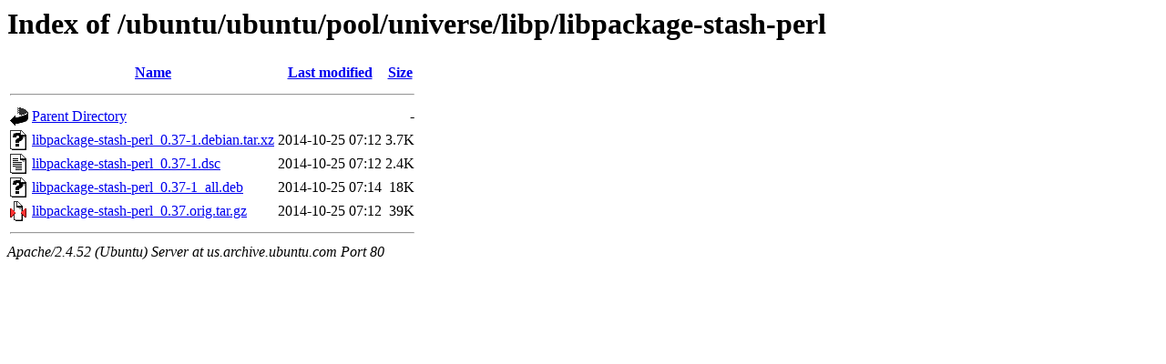

--- FILE ---
content_type: text/html;charset=UTF-8
request_url: http://us.archive.ubuntu.com/ubuntu/ubuntu/pool/universe/libp/libpackage-stash-perl/
body_size: 567
content:
<!DOCTYPE HTML PUBLIC "-//W3C//DTD HTML 3.2 Final//EN">
<html>
 <head>
  <title>Index of /ubuntu/ubuntu/pool/universe/libp/libpackage-stash-perl</title>
 </head>
 <body>
<h1>Index of /ubuntu/ubuntu/pool/universe/libp/libpackage-stash-perl</h1>
  <table>
   <tr><th valign="top"><img src="/icons/blank.gif" alt="[ICO]"></th><th><a href="?C=N;O=D">Name</a></th><th><a href="?C=M;O=A">Last modified</a></th><th><a href="?C=S;O=A">Size</a></th></tr>
   <tr><th colspan="4"><hr></th></tr>
<tr><td valign="top"><img src="/icons/back.gif" alt="[PARENTDIR]"></td><td><a href="/ubuntu/ubuntu/pool/universe/libp/">Parent Directory</a></td><td>&nbsp;</td><td align="right">  - </td></tr>
<tr><td valign="top"><img src="/icons/unknown.gif" alt="[   ]"></td><td><a href="libpackage-stash-perl_0.37-1.debian.tar.xz">libpackage-stash-perl_0.37-1.debian.tar.xz</a></td><td align="right">2014-10-25 07:12  </td><td align="right">3.7K</td></tr>
<tr><td valign="top"><img src="/icons/text.gif" alt="[TXT]"></td><td><a href="libpackage-stash-perl_0.37-1.dsc">libpackage-stash-perl_0.37-1.dsc</a></td><td align="right">2014-10-25 07:12  </td><td align="right">2.4K</td></tr>
<tr><td valign="top"><img src="/icons/unknown.gif" alt="[   ]"></td><td><a href="libpackage-stash-perl_0.37-1_all.deb">libpackage-stash-perl_0.37-1_all.deb</a></td><td align="right">2014-10-25 07:14  </td><td align="right"> 18K</td></tr>
<tr><td valign="top"><img src="/icons/compressed.gif" alt="[   ]"></td><td><a href="libpackage-stash-perl_0.37.orig.tar.gz">libpackage-stash-perl_0.37.orig.tar.gz</a></td><td align="right">2014-10-25 07:12  </td><td align="right"> 39K</td></tr>
   <tr><th colspan="4"><hr></th></tr>
</table>
<address>Apache/2.4.52 (Ubuntu) Server at us.archive.ubuntu.com Port 80</address>
</body></html>
